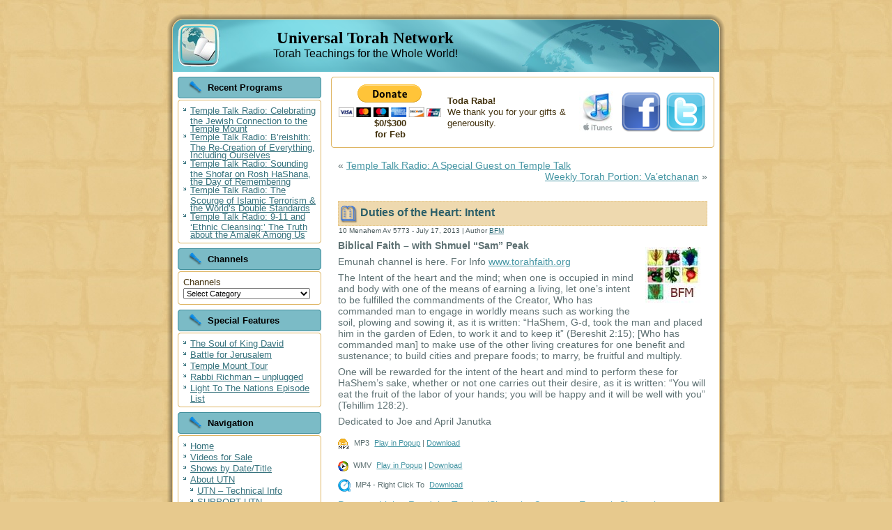

--- FILE ---
content_type: text/html; charset=UTF-8
request_url: http://universaltorah.com/programming/2013/07/17/duties-of-the-heart-intent.htm
body_size: 39875
content:
<!DOCTYPE html PUBLIC "-//W3C//DTD XHTML 1.0 Transitional//EN" "http://www.w3.org/TR/xhtml1/DTD/xhtml1-transitional.dtd">
<html xmlns="http://www.w3.org/1999/xhtml" lang="en-US">
<head profile="http://gmpg.org/xfn/11">
<meta http-equiv="Content-Type" content="text/html; charset=UTF-8" />
<title>Duties of the Heart: Intent | Universal Torah Network</title>
<link rel="stylesheet" href="http://universaltorah.com/programming/wp-content/themes/utn1p0d/style.css" type="text/css" media="screen" />
<!--[if IE 6]><link rel="stylesheet" href="http://universaltorah.com/programming/wp-content/themes/utn1p0d/style.ie6.css" type="text/css" media="screen" /><![endif]-->
<!--[if IE 7]><link rel="stylesheet" href="http://universaltorah.com/programming/wp-content/themes/utn1p0d/style.ie7.css" type="text/css" media="screen" /><![endif]-->
<link rel="pingback" href="http://universaltorah.com/programming/xmlrpc.php" />
<link rel='dns-prefetch' href='//s.w.org' />
<link rel="alternate" type="application/rss+xml" title="Universal Torah Network &raquo; Feed" href="http://universaltorah.com/programming/feed" />
<link rel="alternate" type="application/rss+xml" title="Universal Torah Network &raquo; Comments Feed" href="http://universaltorah.com/programming/comments/feed" />
<link rel="alternate" type="application/rss+xml" title="Universal Torah Network &raquo; Duties of the Heart: Intent Comments Feed" href="http://universaltorah.com/programming/2013/07/17/duties-of-the-heart-intent.htm/feed" />
		<script type="text/javascript">
			window._wpemojiSettings = {"baseUrl":"https:\/\/s.w.org\/images\/core\/emoji\/2.2.1\/72x72\/","ext":".png","svgUrl":"https:\/\/s.w.org\/images\/core\/emoji\/2.2.1\/svg\/","svgExt":".svg","source":{"concatemoji":"http:\/\/universaltorah.com\/programming\/wp-includes\/js\/wp-emoji-release.min.js?ver=4.7.29"}};
			!function(t,a,e){var r,n,i,o=a.createElement("canvas"),l=o.getContext&&o.getContext("2d");function c(t){var e=a.createElement("script");e.src=t,e.defer=e.type="text/javascript",a.getElementsByTagName("head")[0].appendChild(e)}for(i=Array("flag","emoji4"),e.supports={everything:!0,everythingExceptFlag:!0},n=0;n<i.length;n++)e.supports[i[n]]=function(t){var e,a=String.fromCharCode;if(!l||!l.fillText)return!1;switch(l.clearRect(0,0,o.width,o.height),l.textBaseline="top",l.font="600 32px Arial",t){case"flag":return(l.fillText(a(55356,56826,55356,56819),0,0),o.toDataURL().length<3e3)?!1:(l.clearRect(0,0,o.width,o.height),l.fillText(a(55356,57331,65039,8205,55356,57096),0,0),e=o.toDataURL(),l.clearRect(0,0,o.width,o.height),l.fillText(a(55356,57331,55356,57096),0,0),e!==o.toDataURL());case"emoji4":return l.fillText(a(55357,56425,55356,57341,8205,55357,56507),0,0),e=o.toDataURL(),l.clearRect(0,0,o.width,o.height),l.fillText(a(55357,56425,55356,57341,55357,56507),0,0),e!==o.toDataURL()}return!1}(i[n]),e.supports.everything=e.supports.everything&&e.supports[i[n]],"flag"!==i[n]&&(e.supports.everythingExceptFlag=e.supports.everythingExceptFlag&&e.supports[i[n]]);e.supports.everythingExceptFlag=e.supports.everythingExceptFlag&&!e.supports.flag,e.DOMReady=!1,e.readyCallback=function(){e.DOMReady=!0},e.supports.everything||(r=function(){e.readyCallback()},a.addEventListener?(a.addEventListener("DOMContentLoaded",r,!1),t.addEventListener("load",r,!1)):(t.attachEvent("onload",r),a.attachEvent("onreadystatechange",function(){"complete"===a.readyState&&e.readyCallback()})),(r=e.source||{}).concatemoji?c(r.concatemoji):r.wpemoji&&r.twemoji&&(c(r.twemoji),c(r.wpemoji)))}(window,document,window._wpemojiSettings);
		</script>
		<style type="text/css">
img.wp-smiley,
img.emoji {
	display: inline !important;
	border: none !important;
	box-shadow: none !important;
	height: 1em !important;
	width: 1em !important;
	margin: 0 .07em !important;
	vertical-align: -0.1em !important;
	background: none !important;
	padding: 0 !important;
}
</style>
<link rel='stylesheet' id='collapseomatic-css-css'  href='http://universaltorah.com/programming/wp-content/plugins/jquery-collapse-o-matic/style.css?ver=1.5.2' type='text/css' media='all' />
<link rel='stylesheet' id='podpress_frontend_styles-css'  href='http://universaltorah.com/programming/wp-content/plugins/podpress/style/podpress.css?ver=4.7.29' type='text/css' media='all' />
<script type="text/javascript">
//<![CDATA[
var podpressL10 = {
	openblogagain : 'back to:',
	theblog : 'the blog',
	close : 'close',
	playbutton : 'Play &gt;'
}
//]]>
</script>
<script type="text/javascript">//<![CDATA[
var podPressBlogURL = "http://universaltorah.com/programming/";
var podPressBackendURL = "http://universaltorah.com/programming/wp-content/plugins/podpress/";
var podPressDefaultPreviewImage = "http://universaltorah.com/programming/wp-content/plugins/podpress/images/vpreview_center.png";
var podPressPlayerFile = "podango_player.swf";
var podPressMP3PlayerOptions = "&amp;lefticon=0x666666&amp;leftbg=0xEEEEEE&amp;volslider=0x666666&amp;voltrack=0xFFFFFF&amp;text=0x666666&amp;tracker=0xDDDDDD&amp;slider=0x666666&amp;loader=0x9FFFB8&amp;track=0xFFFFFF&amp;border=0x666666&amp;bg=0xF8F8F8&amp;skip=0x666666&amp;righticon=0x666666&amp;righticonhover=0xFFFFFF&amp;rightbg=0xCCCCCC&amp;rightbghover=0x999999&amp;initialvolume=70&amp;buffer=5&amp;checkpolicy=no&amp;animation=yes&amp;remaining=no&amp;";
var podPressMP3PlayerWrapper = true;
var podPress_cortado_signed = false;
var podPressOverwriteTitleandArtist = false;
var podPressHTML5 = true;
var podPressHTML5sec = "d0a2dd8071";
var podPressHTML5_showplayersdirectly = true;
var podPressText_PlayNow = "Play Now";
var podPressText_HidePlayer = "Hide Player";
//]]></script>
<script type='text/javascript' src='http://universaltorah.com/programming/wp-includes/js/jquery/jquery.js?ver=1.12.4'></script>
<script type='text/javascript' src='http://universaltorah.com/programming/wp-includes/js/jquery/jquery-migrate.min.js?ver=1.4.1'></script>
<script type='text/javascript' src='http://universaltorah.com/programming/wp-content/plugins/jquery-collapse-o-matic/collapse.min.js?ver=1.4.9'></script>
<script type='text/javascript' src='http://universaltorah.com/programming/wp-content/plugins/podpress/js/podpress.js?ver=4.7.29'></script>
<link rel='https://api.w.org/' href='http://universaltorah.com/programming/wp-json/' />
<link rel="EditURI" type="application/rsd+xml" title="RSD" href="http://universaltorah.com/programming/xmlrpc.php?rsd" />
<link rel="wlwmanifest" type="application/wlwmanifest+xml" href="http://universaltorah.com/programming/wp-includes/wlwmanifest.xml" /> 
<link rel='prev' title='Temple Talk Radio: A Special Guest on Temple Talk' href='http://universaltorah.com/programming/2013/07/16/temple-talk-radio-a-special-guest-on-temple-talk.htm' />
<link rel='next' title='Weekly Torah Portion: Va&#8217;etchanan' href='http://universaltorah.com/programming/2013/07/20/weekly-torah-portion-vaetchanan-4.htm' />
<link rel="canonical" href="http://universaltorah.com/programming/2013/07/17/duties-of-the-heart-intent.htm" />
<link rel='shortlink' href='http://universaltorah.com/programming/?p=2351' />
<link rel="alternate" type="application/json+oembed" href="http://universaltorah.com/programming/wp-json/oembed/1.0/embed?url=http%3A%2F%2Funiversaltorah.com%2Fprogramming%2F2013%2F07%2F17%2Fduties-of-the-heart-intent.htm" />
<link rel="alternate" type="text/xml+oembed" href="http://universaltorah.com/programming/wp-json/oembed/1.0/embed?url=http%3A%2F%2Funiversaltorah.com%2Fprogramming%2F2013%2F07%2F17%2Fduties-of-the-heart-intent.htm&#038;format=xml" />
<!-- WP-Archives 0.8 by unijimpe -->

<script type="text/javascript" src="http://universaltorah.com/programming/wp-content/themes/utn1p0d/script.js"></script>
</head>
<body class="post-template-default single single-post postid-2351 single-format-standard">
<div id="art-main">
    <div class="art-sheet">
        <div class="art-sheet-tl"></div>
        <div class="art-sheet-tr"></div>
        <div class="art-sheet-bl"></div>
        <div class="art-sheet-br"></div>
        <div class="art-sheet-tc"></div>
        <div class="art-sheet-bc"></div>
        <div class="art-sheet-cl"></div>
        <div class="art-sheet-cr"></div>
        <div class="art-sheet-cc"></div>
        <div class="art-sheet-body">
            <div class="art-header">
                <div class="art-header-png"></div>
                <div class="art-header-jpeg"></div>
                <div class="art-logo">
                <h1 id="name-text" class="art-logo-name">
                        <a href="http://universaltorah.com/programming/">Universal Torah Network</a></h1>
                    <div id="slogan-text" class="art-logo-text">Torah Teachings for the Whole World!</div>
                </div>
            </div>
            <div class="art-content-layout">
                <div class="art-content-layout-row">
                    <div class="art-layout-cell art-sidebar1">
                        <div class="art-block widget widget_recent_entries" id="recent-posts-4">
    <div class="art-block-body">
<div class="art-blockheader">
    <div class="l"></div>
    <div class="r"></div>
     <div class="t">Recent Programs</div>
</div>
<div class="art-blockcontent">
    <div class="art-blockcontent-tl"></div>
    <div class="art-blockcontent-tr"></div>
    <div class="art-blockcontent-bl"></div>
    <div class="art-blockcontent-br"></div>
    <div class="art-blockcontent-tc"></div>
    <div class="art-blockcontent-bc"></div>
    <div class="art-blockcontent-cl"></div>
    <div class="art-blockcontent-cr"></div>
    <div class="art-blockcontent-cc"></div>
    <div class="art-blockcontent-body">
<!-- block-content -->
						<ul>
					<li>
				<a href="http://universaltorah.com/programming/2016/12/07/temple-talk-radio-celebrating-the-jewish-connection-to-the-temple-mount.htm">Temple Talk Radio: Celebrating the Jewish Connection to the Temple Mount</a>
						</li>
					<li>
				<a href="http://universaltorah.com/programming/2016/10/27/temple-talk-radio-b%e2%80%99reishith-the-re-creation-of-everything-including-ourselves.htm">Temple Talk Radio: B’reishith: The Re-Creation of Everything, Including Ourselves</a>
						</li>
					<li>
				<a href="http://universaltorah.com/programming/2016/09/29/temple-talk-radio-sounding-the-shofar-on-rosh-hashana-the-day-of-remembering.htm">Temple Talk Radio: Sounding the Shofar on Rosh HaShana, the Day of Remembering</a>
						</li>
					<li>
				<a href="http://universaltorah.com/programming/2016/09/21/temple-talk-radio-the-scourge-of-islamic-terrorism-the-world%e2%80%99s-double-standards.htm">Temple Talk Radio: The Scourge of Islamic Terrorism &amp; the World’s Double Standards</a>
						</li>
					<li>
				<a href="http://universaltorah.com/programming/2016/09/14/temple-talk-radio-9-11-and-%e2%80%98ethnic-cleansing%e2%80%99-the-truth-about-the-amalek-among-us.htm">Temple Talk Radio: 9-11 and ‘Ethnic Cleansing:’ The Truth about the Amalek Among Us</a>
						</li>
				</ul>
		
<!-- /block-content -->

		<div class="cleared"></div>
    </div>
</div>

		<div class="cleared"></div>
    </div>
</div>
<div class="art-block widget widget_categories" id="categories-4">
    <div class="art-block-body">
<div class="art-blockheader">
    <div class="l"></div>
    <div class="r"></div>
     <div class="t">Channels</div>
</div>
<div class="art-blockcontent">
    <div class="art-blockcontent-tl"></div>
    <div class="art-blockcontent-tr"></div>
    <div class="art-blockcontent-bl"></div>
    <div class="art-blockcontent-br"></div>
    <div class="art-blockcontent-tc"></div>
    <div class="art-blockcontent-bc"></div>
    <div class="art-blockcontent-cl"></div>
    <div class="art-blockcontent-cr"></div>
    <div class="art-blockcontent-cc"></div>
    <div class="art-blockcontent-body">
<!-- block-content -->
		<label class="screen-reader-text" for="cat">Channels</label><select  name='cat' id='cat' class='postform' >
	<option value='-1'>Select Category</option>
	<option class="level-0" value="4">Biblical Faith Shows</option>
	<option class="level-1" value="52">&nbsp;&nbsp;&nbsp;Duties of the Heart</option>
	<option class="level-1" value="21">&nbsp;&nbsp;&nbsp;Mysteries of Creation</option>
	<option class="level-1" value="24">&nbsp;&nbsp;&nbsp;Pirkei Avot</option>
	<option class="level-1" value="16">&nbsp;&nbsp;&nbsp;Way of G-d</option>
	<option class="level-1" value="15">&nbsp;&nbsp;&nbsp;Weekly Torah</option>
	<option class="level-0" value="7">Specials</option>
	<option class="level-1" value="31">&nbsp;&nbsp;&nbsp;Battle for Jerusalem</option>
	<option class="level-1" value="50">&nbsp;&nbsp;&nbsp;From Exile to Redemption</option>
	<option class="level-0" value="2">Temple Institute Shows</option>
	<option class="level-1" value="20">&nbsp;&nbsp;&nbsp;Bat Melech</option>
	<option class="level-1" value="13">&nbsp;&nbsp;&nbsp;Light to the Nations</option>
	<option class="level-1" value="51">&nbsp;&nbsp;&nbsp;Prophetic Torah</option>
	<option class="level-1" value="27">&nbsp;&nbsp;&nbsp;Temple Talk</option>
	<option class="level-1" value="17">&nbsp;&nbsp;&nbsp;Torah &#8211; in depth</option>
	<option class="level-1" value="14">&nbsp;&nbsp;&nbsp;Weekly Torah</option>
	<option class="level-0" value="1">UTN</option>
	<option class="level-0" value="10">UTN Topics</option>
	<option class="level-1" value="11">&nbsp;&nbsp;&nbsp;Bnai Noach</option>
	<option class="level-1" value="12">&nbsp;&nbsp;&nbsp;Seasonal</option>
	<option class="level-1" value="9">&nbsp;&nbsp;&nbsp;Weekly Torah Readings</option>
</select>

<script type='text/javascript'>
/* <![CDATA[ */
(function() {
	var dropdown = document.getElementById( "cat" );
	function onCatChange() {
		if ( dropdown.options[ dropdown.selectedIndex ].value > 0 ) {
			location.href = "http://universaltorah.com/programming/?cat=" + dropdown.options[ dropdown.selectedIndex ].value;
		}
	}
	dropdown.onchange = onCatChange;
})();
/* ]]> */
</script>


<!-- /block-content -->

		<div class="cleared"></div>
    </div>
</div>

		<div class="cleared"></div>
    </div>
</div>
<div class="art-block widget widget_nav_menu" id="nav_menu-4">
    <div class="art-block-body">
<div class="art-blockheader">
    <div class="l"></div>
    <div class="r"></div>
     <div class="t">Special Features</div>
</div>
<div class="art-blockcontent">
    <div class="art-blockcontent-tl"></div>
    <div class="art-blockcontent-tr"></div>
    <div class="art-blockcontent-bl"></div>
    <div class="art-blockcontent-br"></div>
    <div class="art-blockcontent-tc"></div>
    <div class="art-blockcontent-bc"></div>
    <div class="art-blockcontent-cl"></div>
    <div class="art-blockcontent-cr"></div>
    <div class="art-blockcontent-cc"></div>
    <div class="art-blockcontent-body">
<!-- block-content -->
<div class="menu-special-features-container"><ul id="menu-special-features" class="menu"><li id="menu-item-2442" class="menu-item menu-item-type-post_type menu-item-object-page menu-item-2442"><a href="http://universaltorah.com/programming/the-soul-of-king-david">The Soul of King David</a></li>
<li id="menu-item-1575" class="menu-item menu-item-type-taxonomy menu-item-object-category menu-item-1575"><a href="http://universaltorah.com/programming/category/specials/battle-for-jerusalem">Battle for Jerusalem</a></li>
<li id="menu-item-1573" class="menu-item menu-item-type-custom menu-item-object-custom menu-item-1573"><a href="http://universaltorah.com/programming/2008/01/31/exclusive-temple-mount-footage.htm">Temple Mount Tour</a></li>
<li id="menu-item-1703" class="menu-item menu-item-type-custom menu-item-object-custom menu-item-1703"><a href="http://universaltorah.com/programming/2011/02/14/rabbi-chaim-richman-unplugged.htm">Rabbi Richman &#8211; unplugged</a></li>
<li id="menu-item-2138" class="menu-item menu-item-type-post_type menu-item-object-page menu-item-2138"><a href="http://universaltorah.com/programming/light-to-the-nations-episode-list">Light To The Nations Episode List</a></li>
</ul></div>
<!-- /block-content -->

		<div class="cleared"></div>
    </div>
</div>

		<div class="cleared"></div>
    </div>
</div>
<div class="art-block widget widget_nav_menu" id="nav_menu-3">
    <div class="art-block-body">
<div class="art-blockheader">
    <div class="l"></div>
    <div class="r"></div>
     <div class="t">Navigation</div>
</div>
<div class="art-blockcontent">
    <div class="art-blockcontent-tl"></div>
    <div class="art-blockcontent-tr"></div>
    <div class="art-blockcontent-bl"></div>
    <div class="art-blockcontent-br"></div>
    <div class="art-blockcontent-tc"></div>
    <div class="art-blockcontent-bc"></div>
    <div class="art-blockcontent-cl"></div>
    <div class="art-blockcontent-cr"></div>
    <div class="art-blockcontent-cc"></div>
    <div class="art-blockcontent-body">
<!-- block-content -->
<div class="menu-main-side-menu-container"><ul id="menu-main-side-menu" class="menu"><li id="menu-item-1572" class="menu-item menu-item-type-custom menu-item-object-custom menu-item-home menu-item-1572"><a href="http://universaltorah.com/programming/">Home</a></li>
<li id="menu-item-1560" class="menu-item menu-item-type-custom menu-item-object-custom menu-item-1560"><a href="http://Kunaki.com/MSales.asp?PublisherId=123738&#038;PP=1">Videos for Sale</a></li>
<li id="menu-item-1571" class="menu-item menu-item-type-post_type menu-item-object-page menu-item-1571"><a href="http://universaltorah.com/programming/shows-by-datetitle">Shows by Date/Title</a></li>
<li id="menu-item-1562" class="menu-item menu-item-type-post_type menu-item-object-page menu-item-has-children menu-item-1562"><a href="http://universaltorah.com/programming/about">About UTN</a>
<ul class="sub-menu">
	<li id="menu-item-1566" class="menu-item menu-item-type-post_type menu-item-object-page menu-item-1566"><a href="http://universaltorah.com/programming/about/utn-technical-stuff">UTN &#8211; Technical Info</a></li>
	<li id="menu-item-1563" class="menu-item menu-item-type-post_type menu-item-object-page menu-item-1563"><a href="http://universaltorah.com/programming/about/support">SUPPORT UTN</a></li>
	<li id="menu-item-1565" class="menu-item menu-item-type-post_type menu-item-object-page menu-item-1565"><a href="http://universaltorah.com/programming/about/utn-contact-info">UTN &#8211; Contact Info</a></li>
	<li id="menu-item-1564" class="menu-item menu-item-type-post_type menu-item-object-page menu-item-1564"><a href="http://universaltorah.com/programming/about/copyright-information">UTN &#8211; Copyright</a></li>
</ul>
</li>
<li id="menu-item-1569" class="menu-item menu-item-type-post_type menu-item-object-page menu-item-1569"><a href="http://universaltorah.com/programming/faqs">FAQs</a></li>
<li id="menu-item-1568" class="menu-item menu-item-type-post_type menu-item-object-page menu-item-1568"><a href="http://universaltorah.com/programming/program-schedule">Program Schedule</a></li>
<li id="menu-item-1567" class="menu-item menu-item-type-post_type menu-item-object-page menu-item-1567"><a href="http://universaltorah.com/programming/rss-feeds">RSS FEEDS</a></li>
</ul></div>
<!-- /block-content -->

		<div class="cleared"></div>
    </div>
</div>

		<div class="cleared"></div>
    </div>
</div>
<div class="art-block widget widget_links" id="links-4">
    <div class="art-block-body">
<div class="art-blockheader">
    <div class="l"></div>
    <div class="r"></div>
     <div class="t">Programmer Sites</div>
</div>
<div class="art-blockcontent">
    <div class="art-blockcontent-tl"></div>
    <div class="art-blockcontent-tr"></div>
    <div class="art-blockcontent-bl"></div>
    <div class="art-blockcontent-br"></div>
    <div class="art-blockcontent-tc"></div>
    <div class="art-blockcontent-bc"></div>
    <div class="art-blockcontent-cl"></div>
    <div class="art-blockcontent-cr"></div>
    <div class="art-blockcontent-cc"></div>
    <div class="art-blockcontent-body">
<!-- block-content -->

	<ul class='xoxo blogroll'>
<li><a href="http://templeinstitute.org/" rel="co-worker colleague" target="_blank">Rabbi Chaim Richman</a></li>
<li><a href="http://www.avrahamsutton.com/" rel="contact met colleague" target="_blank">Rabbi Sutton</a></li>
<li><a href="http://batmelech.com" rel="colleague">Rena Richman</a></li>
<li><a href="http://bfm101.com" rel="co-worker colleague" target="_blank">Shmuel &#039;Sam&#039; Peak</a></li>

	</ul>

<!-- /block-content -->

		<div class="cleared"></div>
    </div>
</div>

		<div class="cleared"></div>
    </div>
</div>
<div class="art-block widget widget_search" id="search-2">
    <div class="art-block-body">
<div class="art-blockcontent">
    <div class="art-blockcontent-tl"></div>
    <div class="art-blockcontent-tr"></div>
    <div class="art-blockcontent-bl"></div>
    <div class="art-blockcontent-br"></div>
    <div class="art-blockcontent-tc"></div>
    <div class="art-blockcontent-bc"></div>
    <div class="art-blockcontent-cl"></div>
    <div class="art-blockcontent-cr"></div>
    <div class="art-blockcontent-cc"></div>
    <div class="art-blockcontent-body">
<!-- block-content -->

                                             <form method="get" name="searchform" action="http://universaltorah.com/programming/">
                                                <div class="search">
                                                    <input type="text" value="" name="s" style="width: 95%;" />
                                                    <span class="art-button-wrapper">
                                                        <span class="l"> </span>
                                                        <span class="r"> </span>
                                                        <input class="art-button" type="submit" name="search" value="Search" />
                                                    </span>
                                                </div>
                                            </form>
<!-- /block-content -->

		<div class="cleared"></div>
    </div>
</div>

		<div class="cleared"></div>
    </div>
</div>
<div class="art-block widget widget_text" id="text-24">
    <div class="art-block-body">
<div class="art-blockcontent">
    <div class="art-blockcontent-tl"></div>
    <div class="art-blockcontent-tr"></div>
    <div class="art-blockcontent-bl"></div>
    <div class="art-blockcontent-br"></div>
    <div class="art-blockcontent-tc"></div>
    <div class="art-blockcontent-bc"></div>
    <div class="art-blockcontent-cl"></div>
    <div class="art-blockcontent-cr"></div>
    <div class="art-blockcontent-cc"></div>
    <div class="art-blockcontent-body">
<!-- block-content -->
			<div class="textwidget"><a href="#" onclick="window.open('https://www.sitelock.com/verify.php?site=universaltorah.com','SiteLock','width=600,height=600,left=160,top=170');" ><img class="img-responsive" alt="SiteLock" title="SiteLock" src="//shield.sitelock.com/shield/universaltorah.com" /></a></div>
		
<!-- /block-content -->

		<div class="cleared"></div>
    </div>
</div>

		<div class="cleared"></div>
    </div>
</div>
    
                    </div>
                    <div class="art-layout-cell art-content">
                        <div class="art-block widget widget_text" id="text-7">
    <div class="art-block-body">
<div class="art-blockcontent">
    <div class="art-blockcontent-tl"></div>
    <div class="art-blockcontent-tr"></div>
    <div class="art-blockcontent-bl"></div>
    <div class="art-blockcontent-br"></div>
    <div class="art-blockcontent-tc"></div>
    <div class="art-blockcontent-bc"></div>
    <div class="art-blockcontent-cl"></div>
    <div class="art-blockcontent-cr"></div>
    <div class="art-blockcontent-cc"></div>
    <div class="art-blockcontent-body">
<!-- block-content -->
			<div class="textwidget"><!--  -->
<center><table><tr><td><center><div style="float:left; margin-right:5px;"><div><form action="https://www.paypal.com/cgi-bin/webscr" method="post">
<input type="hidden" name="cmd" value="_s-xclick">
<input type="hidden" name="hosted_button_id" value="EC4ZBNHK8KE7W">
<input type="image" src="https://www.paypalobjects.com/en_US/i/btn/btn_donateCC_LG.gif" border="0" name="submit" alt="PayPal - The safer, easier way to pay online!">
<img alt="" border="0" src="https://www.paypalobjects.com/en_US/i/scr/pixel.gif" width="1" height="1">
</form><b>$0/$300<br/>for Feb</b>
</center>
</div>
</td><td width="250"><b>Toda Raba!</b><br/> We thank you for your gifts & generousity.</td><td><a href="itpc://universaltorah.com/programming/wp-content/uploads/Universal-Torah-Network.pcast"><img src="http://universaltorah.com/programming/wp-content/uploads/itunes-logo-text.jpg"></a></td><td><a href="http://www.facebook.com/pages/Houston-TX/Universal-Torah/279488109323" title="Universal Torah"  target="_blank"><img src="http://universaltorah.com/programming/wp-content/uploads/facebookicon-UTN.png"></a>
</td><td><a title="Follow Us on Twitter" rel="http://twitter.com/UniversalTorah" href="http://twitter.com/UniversalTorah" target="_blank"><img src="http://universaltorah.com/programming/wp-content/uploads/twitter-button-UTN.png"></a></td></tr></table></center></div>
		
<!-- /block-content -->

		<div class="cleared"></div>
    </div>
</div>

		<div class="cleared"></div>
    </div>
</div>
                                                    <div class="art-post">
                            <div class="art-post-body">
                                    <div class="art-post-inner art-article " >
                                                                                                                                                                                    <div class="art-postcontent">
                                            <!-- article-content -->
                                                                                         <div class="navigation">
                                                <div class="alignleft">&laquo; <a href="http://universaltorah.com/programming/2013/07/16/temple-talk-radio-a-special-guest-on-temple-talk.htm" rel="prev">Temple Talk Radio: A Special Guest on Temple Talk</a></div>
                                                <div class="alignright"><a href="http://universaltorah.com/programming/2013/07/20/weekly-torah-portion-vaetchanan-4.htm" rel="next">Weekly Torah Portion: Va&#8217;etchanan</a> &raquo;</div>
                                             </div>                                            <!-- /article-content -->
                                        </div>
                                        <div class="cleared"></div>
                                    </div>
                        		<div class="cleared"></div>
                            </div>
                        </div>                        <div class="art-post">
                            <div class="art-post-body">
                                    <div class="art-post-inner art-article post-2351 post type-post status-publish format-standard hentry category-biblical-faith category-duties-of-the-heart" id="post-2351">
                                                                                                                                                                                    <div class="art-postmetadataheader">
                                                                                        <h2 class="art-postheader">
                                              <img src="http://universaltorah.com/programming/wp-content/themes/utn1p0d/images/postheadericon.png" width="26" height="26" alt="" />
                                              <a href="http://universaltorah.com/programming/2013/07/17/duties-of-the-heart-intent.htm" rel="bookmark" title="Permanent Link to Duties of the Heart: Intent">
                                               Duties of the Heart: Intent                                              </a></h2>  
                                        </div>                                        <div class="art-postheadericons art-metadata-icons">
                                            &zwj;&zwj;10 Menahem Av 5773 - July 17, 2013 | Author <a href="http://universaltorah.com/programming/author/bfm" title="Posts by BFM" rel="author">BFM</a>    
                                        </div>                                        <div class="art-postcontent">
                                            <!-- article-content -->
                                            <p><img src="http://universaltorah.com/programming/wp-content/profile-pics/3.jpg" width=79 height=81   id="authorpic" align=right /><strong>Biblical Faith &#8211; with Shmuel &#8220;Sam&#8221; Peak</strong></p>
<p>Emunah channel is here. For Info <a href="http://torahfaith.org/">www.torahfaith.org</a></p>
<p>The Intent of the heart and the mind; when one is occupied in mind and body with one of the means of earning a living, let one&#8217;s intent to be fulfilled the commandments of the Creator, Who has commanded man to engage in worldly means such as working the soil, plowing and sowing it, as it is written: “HaShem, G-d, took the man and placed him in the garden of Eden, to work it and to keep it” (Bereshit 2:15); [Who has commanded man] to make use of the other living creatures for one benefit and sustenance; to build cities and prepare foods; to marry, be fruitful and multiply.</p>
<p>One will be rewarded for the intent of the heart and mind to perform these for HaShem’s sake, whether or not one carries out their desire, as it is written: “You will eat the fruit of the labor of your hands; you will be happy and it will be well with you” (Tehillim 128:2).</p>
<p>Dedicated to Joe and April Janutka</p>
<div class="podPress_content podPress_content_video_mp4">
<div class="podpress_playerspace podpress_playerspace_audio_mp3"><div id="podPressPlayerSpace_1" style="display:none;" ><!-- podPress --></div></div>
<div class="podPress_downloadlinks podPress_downloadlinks_audio_mp3"><a href="http://universaltorah.com/programming/podpress_trac/web/2351/0/2013-07-02-BFI-0212-DH-052.mp3" target="new" title="Download: MP3" class="podpress_downloadimglink podpress_downloadimglink_audio_mp3"><img src="http://universaltorah.com/programming/wp-content/plugins/podpress/images/audio_mp3_icon.png" class="podPress_imgicon podpress_imgicon_audio_mp3" alt="" /></a> <span class="podpress_mediafile_title podpress_mediafile_title_audio_mp3">MP3</span> <span id="podPressPlayerSpace_1_PlayLink" style="display:none">Play Now</span><input type="hidden" id="podPressPlayerSpace_1_OrigURL" value="http://biblicalfaith.universaltorah.net/audio/2013-07-02-BFI-0212-DH-052.mp3" /><a href="#podPressPlayerSpace_1" class="podpress_playinpopup podpress_playinpopup_audio_mp3" onclick="javascript:podPressPopupPlayer('1', 'http://universaltorah.com/programming/podpress_trac/play/2351/0/2013-07-02-BFI-0212-DH-052.mp3', 290, 24, 'Universal Torah Network', '2351', 'MP3', 'Universal Torah Network'); return false;">Play in Popup</a> | <a href="http://universaltorah.com/programming/podpress_trac/web/2351/0/2013-07-02-BFI-0212-DH-052.mp3" target="new" class="podpress_downloadlink podpress_downloadlink_audio_mp3">Download</a></div>
<div class="podpress_playerspace podpress_playerspace_video_wmv"><div id="podPressPlayerSpace_2" style="display:none;" ><!-- podPress --></div></div>
<div class="podPress_downloadlinks podPress_downloadlinks_video_wmv"><a href="http://universaltorah.com/programming/podpress_trac/web/2351/1/2013-07-02-BFI-0212-DH-052.wmv" target="new" title="Download: WMV" class="podpress_downloadimglink podpress_downloadimglink_video_wmv"><img src="http://universaltorah.com/programming/wp-content/plugins/podpress/images/video_wmv_icon.png" class="podPress_imgicon podpress_imgicon_video_wmv" alt="" /></a> <span class="podpress_mediafile_title podpress_mediafile_title_video_wmv">WMV</span> <span id="podPressPlayerSpace_2_PlayLink" style="display:none">Play Now</span><input type="hidden" id="podPressPlayerSpace_2_OrigURL" value="http://biblicalfaith.universaltorah.net/video/2013-07-02-BFI-0212-DH-052.wmv" /><a href="#podPressPlayerSpace_2" class="podpress_playinpopup podpress_playinpopup_video_wmv" onclick="javascript:podPressPopupPlayer('2', 'http://universaltorah.com/programming/podpress_trac/play/2351/1/2013-07-02-BFI-0212-DH-052.wmv', 480, 320, 'Universal Torah Network', '2351', 'WMV', 'Universal Torah Network'); return false;">Play in Popup</a> | <a href="http://universaltorah.com/programming/podpress_trac/web/2351/1/2013-07-02-BFI-0212-DH-052.wmv" target="new" class="podpress_downloadlink podpress_downloadlink_video_wmv">Download</a></div><div class="podPress_downloadlinks podPress_downloadlinks_video_mp4"><a href="http://universaltorah.com/programming/podpress_trac/web/2351/2/2013-07-02-BFI-0212-DH-052-web.mp4" target="new" title="Download: MP4 - Right Click To" class="podpress_downloadimglink podpress_downloadimglink_video_mp4"><img src="http://universaltorah.com/programming/wp-content/plugins/podpress/images/video_mp4_icon.png" class="podPress_imgicon podpress_imgicon_video_mp4" alt="" /></a> <span class="podpress_mediafile_title podpress_mediafile_title_video_mp4">MP4 - Right Click To</span> <a href="http://universaltorah.com/programming/podpress_trac/web/2351/2/2013-07-02-BFI-0212-DH-052-web.mp4" target="new" class="podpress_downloadlink podpress_downloadlink_video_mp4">Download</a></div></div>

<p><a href="http://universaltorah.com/programming/2013/07/17/duties-of-the-heart-intent.htm" class="permalinker_link ">Program Link</a> &#8211; <a href="http://www.torahfaith.org/weekly-torah-readings/" target="_blank">Read the Torah w/Shmuel</a> &#8211; <a href="http://bfm101.com/contact.htm" target="_blank">Contact</a> &#8211; <a title="Emunah Roku/IPTV Channel" href="http://torahfaith.org/" target="_blank">Emunah Channel</a></p>
                                            <!-- /article-content -->
                                        </div>
                                        <div class="cleared"></div>
                                    </div>
                        		<div class="cleared"></div>
                            </div>
                        </div>                        <div class="art-post">
                            <div class="art-post-body">
                                    <div class="art-post-inner art-article " >
                                                                                                                                                                                    <div class="art-postcontent">
                                            <!-- article-content -->
                                            <p class="nocomments">Comments are closed.</p>                                            <!-- /article-content -->
                                        </div>
                                        <div class="cleared"></div>
                                    </div>
                        		<div class="cleared"></div>
                            </div>
                        </div>                        <div class="art-post">
                            <div class="art-post-body">
                                    <div class="art-post-inner art-article " >
                                                                                                                                                                                    <div class="art-postcontent">
                                            <!-- article-content -->
                                                                                         <div class="navigation">
                                                <div class="alignleft">&laquo; <a href="http://universaltorah.com/programming/2013/07/16/temple-talk-radio-a-special-guest-on-temple-talk.htm" rel="prev">Temple Talk Radio: A Special Guest on Temple Talk</a></div>
                                                <div class="alignright"><a href="http://universaltorah.com/programming/2013/07/20/weekly-torah-portion-vaetchanan-4.htm" rel="next">Weekly Torah Portion: Va&#8217;etchanan</a> &raquo;</div>
                                             </div>                                            <!-- /article-content -->
                                        </div>
                                        <div class="cleared"></div>
                                    </div>
                        		<div class="cleared"></div>
                            </div>
                        </div>    
                        <div class="art-block widget widget_text" id="text-10">
    <div class="art-block-body">
<div class="art-blockheader">
    <div class="l"></div>
    <div class="r"></div>
     <div class="t">Copyright Information</div>
</div>
<div class="art-blockcontent">
    <div class="art-blockcontent-tl"></div>
    <div class="art-blockcontent-tr"></div>
    <div class="art-blockcontent-bl"></div>
    <div class="art-blockcontent-br"></div>
    <div class="art-blockcontent-tc"></div>
    <div class="art-blockcontent-bc"></div>
    <div class="art-blockcontent-cl"></div>
    <div class="art-blockcontent-cr"></div>
    <div class="art-blockcontent-cc"></div>
    <div class="art-blockcontent-body">
<!-- block-content -->
			<div class="textwidget"><center>All Shows are copyright, all rights reserved by the programmers.<br/>DO NOT PUT THEM ON YOUR or ANY OTHER WEB SITE or anywhere else.<br/>How much clearer can that be?<br/><a href="http://universaltorah.com/programming/about/copyright-information">Full Copyright Information</a>
</center></div>
		
<!-- /block-content -->

		<div class="cleared"></div>
    </div>
</div>

		<div class="cleared"></div>
    </div>
</div>
    
                    </div>
                </div>
            </div>
            <div class="cleared"></div><div class="art-footer">
                <div class="art-footer-t"></div>
                <div class="art-footer-l"></div>
                <div class="art-footer-b"></div>
                <div class="art-footer-r"></div>
                <div class="art-footer-body">
                                    <a href='http://universaltorah.com/programming/feed' class='art-rss-tag-icon' title='Universal Torah Network RSS Feed'></a>                  <div class="art-footer-text">
                      <a href='http://universaltorah.com/programming/utn-contact-info'>Contact Us</a> | <a href='http://universaltorah.com/programming/copyright-information'>Terms of Use</a> | <a href='#'>Trademarks</a> | <a href='http://universaltorah.com/programming/utn-technical-stuff'>Technical</a><br />Copyright © 2006-2011 Universal Torah Network. All Rights Reserved.                      
                  </div>
            		<div class="cleared"></div>
                </div>
            </div>
    		<div class="cleared"></div>
        </div>
    </div>
    <div class="cleared"></div>
    <p class="art-page-footer">Designed by <a href="http://electricscribe.com">ElectricScribe</a>.</p>
</div>
    <div id="wp-footer">
	        <script type='text/javascript' src='http://universaltorah.com/programming/wp-includes/js/wp-embed.min.js?ver=4.7.29'></script>
	        <!-- 49 queries. 0.336 seconds. -->
    </div>
</body>
</html>

